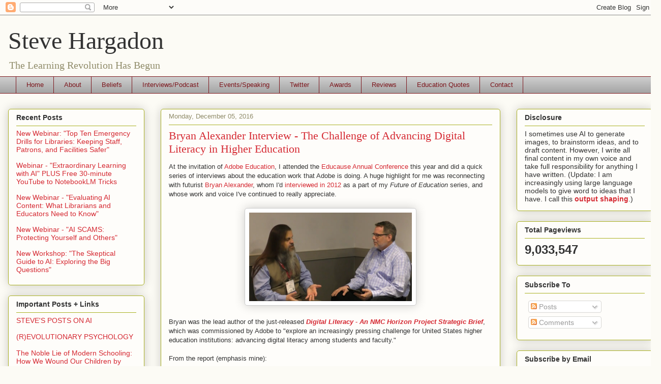

--- FILE ---
content_type: text/html; charset=UTF-8
request_url: https://www.stevehargadon.com/b/stats?style=BLACK_TRANSPARENT&timeRange=ALL_TIME&token=APq4FmCy42yeXa7FQynQ-KvqBacwqi7TxXgnPSq3CLv59NP3qEa_6zfAUcQHhgZhP_7BhY5T4fWadluJ7DEfXwfW7gMzO2QZOQ
body_size: 23
content:
{"total":9033547,"sparklineOptions":{"backgroundColor":{"fillOpacity":0.1,"fill":"#000000"},"series":[{"areaOpacity":0.3,"color":"#202020"}]},"sparklineData":[[0,36],[1,38],[2,38],[3,41],[4,39],[5,42],[6,46],[7,43],[8,50],[9,71],[10,43],[11,55],[12,67],[13,100],[14,75],[15,73],[16,80],[17,73],[18,68],[19,70],[20,70],[21,66],[22,67],[23,75],[24,83],[25,71],[26,69],[27,71],[28,79],[29,59]],"nextTickMs":19565}

--- FILE ---
content_type: text/javascript; charset=UTF-8
request_url: https://www.stevehargadon.com/2016/12/bryan-alexander-interview-challenge-of.html?action=getFeed&widgetId=Feed1&widgetType=Feed&responseType=js&xssi_token=AOuZoY4iEXOu7RHvj-ih9Vh0G-oUBjGGbg%3A1769118247600
body_size: 401
content:
try {
_WidgetManager._HandleControllerResult('Feed1', 'getFeed',{'status': 'ok', 'feed': {'entries': [{'title': 'New Webinar: \x22Top Ten Emergency Drills for Libraries: Keeping Staff, \nPatrons, and Facilities Safer\x22', 'link': 'https://www.stevehargadon.com/2026/01/new-webinar-top-ten-emergency-drills.html', 'publishedDate': '2026-01-22T12:16:00.000-08:00', 'author': 'Steve Hargadon'}, {'title': 'Webinar - \x22Extraordinary Learning with AI\x22 PLUS Free 30-minute YouTube to \nNotebookLM Tricks', 'link': 'https://www.stevehargadon.com/2026/01/webinar-extraordinary-learning-with-ai.html', 'publishedDate': '2026-01-21T09:42:00.000-08:00', 'author': 'Steve Hargadon'}, {'title': 'New Webinar - \x22Evaluating AI Content: What Librarians and Educators Need to \nKnow\x22', 'link': 'https://www.stevehargadon.com/2026/01/new-webinar-evaluating-ai-content-what.html', 'publishedDate': '2026-01-20T09:57:00.000-08:00', 'author': 'Steve Hargadon'}, {'title': 'New Webinar - \x22AI SCAMS: Protecting Yourself and Others\x22', 'link': 'https://www.stevehargadon.com/2026/01/new-webinar-ai-scams-protecting.html', 'publishedDate': '2026-01-19T09:05:00.000-08:00', 'author': 'Steve Hargadon'}, {'title': 'New Workshop: \x22The Skeptical Guide to AI: Exploring the Big Questions\x22', 'link': 'https://www.stevehargadon.com/2026/01/new-workshop-skeptical-guide-to-ai.html', 'publishedDate': '2026-01-15T14:33:00.000-08:00', 'author': 'Steve Hargadon'}], 'title': 'Steve Hargadon'}});
} catch (e) {
  if (typeof log != 'undefined') {
    log('HandleControllerResult failed: ' + e);
  }
}
